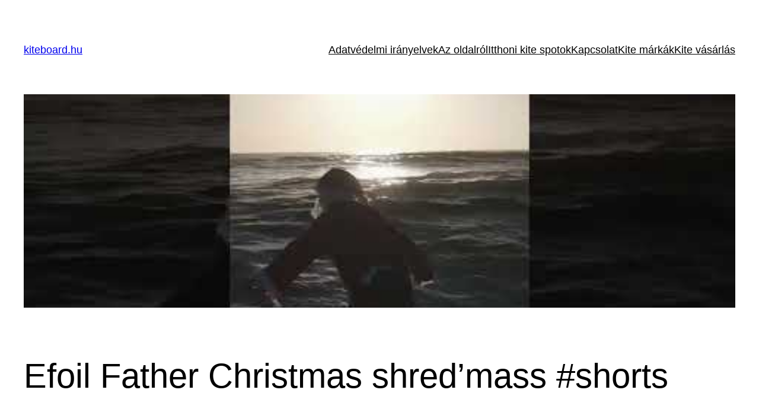

--- FILE ---
content_type: text/html; charset=utf-8
request_url: https://www.google.com/recaptcha/api2/aframe
body_size: 266
content:
<!DOCTYPE HTML><html><head><meta http-equiv="content-type" content="text/html; charset=UTF-8"></head><body><script nonce="zG2pUyStUIygjKsadgklfg">/** Anti-fraud and anti-abuse applications only. See google.com/recaptcha */ try{var clients={'sodar':'https://pagead2.googlesyndication.com/pagead/sodar?'};window.addEventListener("message",function(a){try{if(a.source===window.parent){var b=JSON.parse(a.data);var c=clients[b['id']];if(c){var d=document.createElement('img');d.src=c+b['params']+'&rc='+(localStorage.getItem("rc::a")?sessionStorage.getItem("rc::b"):"");window.document.body.appendChild(d);sessionStorage.setItem("rc::e",parseInt(sessionStorage.getItem("rc::e")||0)+1);localStorage.setItem("rc::h",'1769756632907');}}}catch(b){}});window.parent.postMessage("_grecaptcha_ready", "*");}catch(b){}</script></body></html>